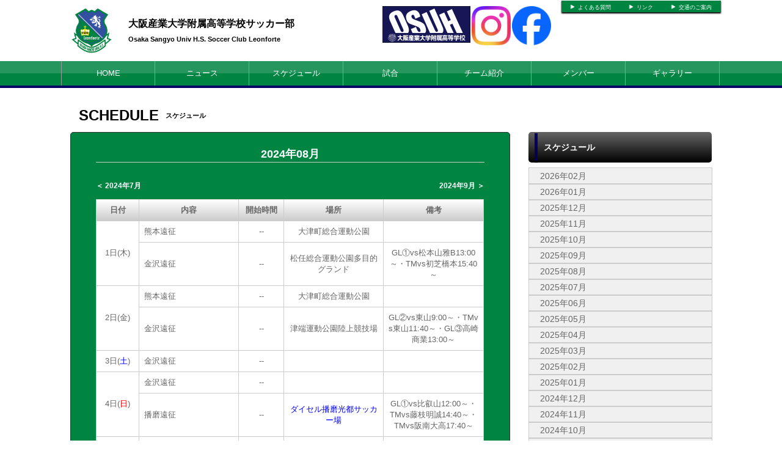

--- FILE ---
content_type: text/html; charset=UTF-8
request_url: https://osuh-soccer.com/schedule/index/year/2024/month/08
body_size: 5428
content:
<!doctype html>
<html lang="ja">
    <head>
		<meta charset="UTF-8">
	<meta name="description" content="大阪産業大学附属高等学校サッカー部　オフィシャルサイト">
	<meta name="keywords" content="大阪産業大学附属高等学校サッカー部,サッカー部　大産大附　産大附属　大阪">
<meta property="og:site_name" content="大阪産業大学附属高等学校サッカー部" />
	<meta property="og:title" content="年間スケジュール" data-p="test" />
<meta property="og:locale" content="ja_JP" />
<meta name="twitter:card" content="summary_large_image" />


	<title>大阪産業大学附属高等学校サッカー部 年間スケジュール</title>
	<link rel="shortcut icon" href="https://d2a0v1x7qvxl6c.cloudfront.net/files/spohp/ico/649bcedfe83d9.ico">
<link rel="index" href="/">


<!-- Google tag (gtag.js) -->
<script async src="https://www.googletagmanager.com/gtag/js?id=G-G68P7Q8D6B"></script>
<script>
	window.dataLayer = window.dataLayer || [];
	function gtag(){dataLayer.push(arguments);}
	gtag('js', new Date());

	gtag('config', 'G-G68P7Q8D6B');
</script>

			<script>
    
    (function(i, s, o, g, r, a, m) {
        i['GoogleAnalyticsObject'] = r;
        i[r] = i[r] || function() {
            (i[r].q = i[r].q || []).push(arguments)
        }, i[r].l = 1 * new Date();
        a = s.createElement(o),
            m = s.getElementsByTagName(o)[0];
        a.async = 1;
        a.src = g;
        m.parentNode.insertBefore(a, m)
    })(window, document, 'script', '//www.google-analytics.com/analytics.js', 'ga');

    ga('create', 'UA-43670176-1',  'osuh-soccer.com', {'allowLinker': true});
    ga('require', 'linker');
    ga('send', 'pageview');

    
    </script>
	

<link href="/base/libs/froala_latest/css/froala_style.min.css" media="screen" rel="stylesheet" type="text/css" >


        

        <link rel="stylesheet" href="/base/bootstrap/css/bootstrap.css">
		<link rel="stylesheet" href="/css/non-responsive.css">
		<link rel="stylesheet" href="/type/entry/css/style.css">

        <link rel="stylesheet" href="/css/spohp.css.php?m=008442&s=008442&a=060063&b=ffffff&g=yes&mc=7&cache=2">
        <link rel="stylesheet" href="/css/category.css">
                <link rel="stylesheet" href="/css/schedule.css?v=6">
                <link rel="stylesheet" href="/css/extends.css?v=4">
		<link rel="stylesheet" href="/bower_components/jquery-colorbox/example1/colorbox.css" />
        <link rel="stylesheet" href="/libs/sidr/stylesheets/jquery.sidr.light.css">
        <link href="//netdna.bootstrapcdn.com/bootstrap/3.0.0/css/bootstrap-glyphicons.css" rel="stylesheet">
		<link href="//cdnjs.cloudflare.com/ajax/libs/font-awesome/4.6.3/css/font-awesome.min.css" rel="stylesheet">
		<link href="//cdnjs.cloudflare.com/ajax/libs/font-awesome/6.4.2/css/all.min.css" rel="stylesheet">

        <link rel="stylesheet" type="text/css" href="https://cdnjs.cloudflare.com/ajax/libs/slick-carousel/1.8.1/slick.min.css"/>
        <link rel="stylesheet" type="text/css" href="https://cdnjs.cloudflare.com/ajax/libs/slick-carousel/1.8.1/slick-theme.min.css"/>

        <link rel="stylesheet" href="/css/master.css?v=2">

        		<script src="//ajax.googleapis.com/ajax/libs/jquery/1.11.0/jquery.min.js"></script>


    </head>

    <body class="bgcolor team-653">
        <div id="fb-root"></div>
        <script>(function(d, s, id) {
				var js, fjs = d.getElementsByTagName(s)[0];
				if (d.getElementById(id))
					return;
				js = d.createElement(s);
				js.id = id;
				js.src = "//connect.facebook.net/ja_JP/all.js#xfbml=1&appId=365421330212686";
				fjs.parentNode.insertBefore(js, fjs);
			}(document, 'script', 'facebook-jssdk'));</script>
        <!--ヘッダー部分-->

		        <div id="head" class="textcolor bgcolor row">
			<div class="linkbar" >
				<div class="linkbarbg subcolor">
										<div class="head-link-item"><img src="/img/play_white.png" style="width:10px; "><a href="/index/faq" style="margin-left:4px;">よくある質問</a></div>
										<div class="head-link-item"><img src="/img/play_white.png" style="width:10px; "><a href="/index/link" style="margin-left:4px;">リンク</a></div>
										<div class="head-link-item"><img src="/img/play_white.png" style="width:10px; "><a href="/place" style="margin-left:4px;">交通のご案内</a></div>
									</div>    
			</div>

            <div >
                                <a href="/">
                    <div id="logo">
                        <span class="img_contain" style="background-image:url(https://d2a0v1x7qvxl6c.cloudfront.net/files/spohp/setting/280/12985820196489b128705f8.png)" ></span>
                    </div>
                </a>
                
                <div id="name" class="textcolor " >
                    <h1 class="name_title_main" style=""><a href="/">大阪産業大学附属高等学校サッカー部</a></h1>
                    <h2 style="font-size:11px; margin-top:0px;font-weight:bold;">Osaka Sangyo Univ H.S. Soccer Club Leonforte</h2>
                </div>
				                				<div class="infobar ">
					<div class="sns-list">
																							</div>
										<a target="_blank" href="https://www.facebook.com/share/16ZDBV9C6N/?mibextid=wwXIfr">						<div  style="margin-top:10px;margin-right:2px;" class="header-banner-container pull-right" data-fit="contain" data-width="140" data-height="60">
							<img style="max-height: 64px;" src="https://d2a0v1x7qvxl6c.cloudfront.net/files/spohp/topbanner/524/2127228660685f98a84ef69.png" />
						</div>
						</a>										<a target="_blank" href="https://www.instagram.com/osuh_leonforte/">						<div  style="margin-top:10px;margin-right:2px;" class="header-banner-container pull-right" data-fit="contain" data-width="140" data-height="60">
							<img style="max-height: 64px;" src="https://d2a0v1x7qvxl6c.cloudfront.net/files/spohp/topbanner/523/897897513685f31191ec59.png" />
						</div>
						</a>										<a target="_blank" href="https://www.osaka-sandai.ed.jp/">						<div  style="margin-top:10px;margin-right:2px;" class="header-banner-container pull-right" data-fit="contain" data-width="140" data-height="60">
							<img style="max-height: 64px;" src="https://d2a0v1x7qvxl6c.cloudfront.net/files/spohp/topbanner/481/8898028426495172d54052.png" />
						</div>
						</a>									</div>
            </div>
        </div>
        <!--ヘッダー部分ここまで-->
        <div >
			            <!--メニュー部分-->
<div id="menu" class="subcolor middle theme-color3-border">
	<div class="grange"></div>
	<div id="shine">
	</div>
	<div class="homeouter">
		<div class="home menu">
			<ul>
                
				    <li class="menucol"><a href="/">HOME</a></li>
                                                    <li class="menucol" ><a  href="/news">ニュース</a>                                            </li>
                                    <li class="menucol" ><a  href="/schedule">スケジュール</a>                                            </li>
                                    <li class="menucol" ><a  href="/game">試合</a>                                            </li>
                                    <li class="menucol" ><a  href="/team">チーム紹介</a>                                            </li>
                                    <li class="menucol" ><a  href="/player">メンバー</a>                                            </li>
                                    <li class="menucol" ><a  href="/album">ギャラリー</a>                                            </li>
                			</ul>
		</div>
	</div>
			
</div>
			<div class="accentcolor"></div>

			            
            <div class="row" style='max-width:1080px;margin:0 auto;'> 
                <!--メニュー部分ここまで-->
			                <div class='col-md-8 main-content ' >

					 <!--コンテンツ部分-->

<div id="title">	
    <div class="fontfirst">SCHEDULE</div>
    <h2 class="fontsecond">スケジュール</h2>
    
    <br style="clear:both" />
</div>

<div id="main">

    <div id="contents" class="maincolor-nograd">

                    <div class="contentstitle">2024年08月</div>
                        <div class="month_pager">
                <div class="lastmonth">
                    <a href="/schedule/index/year/2024/month/7">＜ 2024年7月</a></div>
                                                    <div class="nextmonth"><a href="/schedule/index/year/2024/month/9">2024年9月 ＞</a></div>
                            </div>

            <div class="scheinfo ">

                <table class="table">
                    <tr>
                        <th>日付</th>
                        <th>内容</th>
                        <th >開始時間</th>
                                                <th>場所</th>
                        <th >備考</th>
                    </tr>
                                                                                            <tr>
                                <td rowspan="2">1日(木)</td>
                                <td class="body">熊本遠征</td>
                                <td >--</td>
                                                                <td>大津町総合運動公園</td>
                                <td ></td>
                            </tr>
                                                    <tr>
                                
                                <td class="body">金沢遠征</td>
                                <td >--</td>
                                                                <td>松任総合運動公園多目的グランド</td>
                                <td >GL①vs松本山雅B13:00～・TMvs初芝橋本15:40～</td>
                            </tr>
                                                                                                <tr>
                                <td rowspan="2">2日(金)</td>
                                <td class="body">熊本遠征</td>
                                <td >--</td>
                                                                <td>大津町総合運動公園</td>
                                <td ></td>
                            </tr>
                                                    <tr>
                                
                                <td class="body">金沢遠征</td>
                                <td >--</td>
                                                                <td>津端運動公園陸上競技場</td>
                                <td >GL②vs東山9:00～・TMvs東山11:40～・GL③高崎商業13:00～</td>
                            </tr>
                                                                                                <tr>
                                <td rowspan="1">3日(<span class='saturday'>土</span>)</td>
                                <td class="body">金沢遠征</td>
                                <td >--</td>
                                                                <td></td>
                                <td ></td>
                            </tr>
                                                                                                <tr>
                                <td rowspan="2">4日(<span class='sunday'>日</span>)</td>
                                <td class="body">金沢遠征</td>
                                <td >--</td>
                                                                <td></td>
                                <td ></td>
                            </tr>
                                                    <tr>
                                
                                <td class="body">播磨遠征</td>
                                <td >--</td>
                                                                <td><a href='/place/detail/id/1096'>ダイセル播磨光都サッカー場</a></td>
                                <td >GL①vs比叡山12:00～・TMvs藤枝明誠14:40～・TMvs阪南大高17:40～</td>
                            </tr>
                                                                                                <tr>
                                <td rowspan="2">5日(月)</td>
                                <td class="body">金沢遠征</td>
                                <td >--</td>
                                                                <td></td>
                                <td ></td>
                            </tr>
                                                    <tr>
                                
                                <td class="body">播磨遠征</td>
                                <td >--</td>
                                                                <td><a href='/place/detail/id/1096'>ダイセル播磨光都サッカー場</a></td>
                                <td >GL②vs就実11:00～・TMvs就実12:20～・GL③北千里13:20～・TMvs神戸弘陵16:00～</td>
                            </tr>
                                                                                                <tr>
                                <td rowspan="1">6日(火)</td>
                                <td class="body">播磨遠征</td>
                                <td >--</td>
                                                                <td><a href='/place/detail/id/1096'>ダイセル播磨光都サッカー場</a></td>
                                <td ></td>
                            </tr>
                                                                                                <tr>
                                <td rowspan="1">8日(木)<div class="visible-xs">08:45</div></td>
                                <td class="body">高円宮杯 JFA U-18サッカーリーグ2024 OSAKA 4部  vs後期vs門真なみはや高校</td>
                                <td >08:45</td>
                                                                <td><a href='/place/detail/id/1266'>大阪府立門真なみはや高等学校</a></td>
                                <td ></td>
                            </tr>
                                                                                                <tr>
                                <td rowspan="1">9日(金)<div class="visible-xs">13:00</div></td>
                                <td class="body">C TMvs川西緑台高校</td>
                                <td >13:00</td>
                                                                <td>兵庫県立川西緑台高校</td>
                                <td ></td>
                            </tr>
                                                                                                <tr>
                                <td rowspan="1">13日(火)</td>
                                <td class="body">播磨全体合宿</td>
                                <td >--</td>
                                                                <td><a href='/place/detail/id/1096'>ダイセル播磨光都サッカー場</a></td>
                                <td ></td>
                            </tr>
                                                                                                <tr>
                                <td rowspan="1">14日(水)</td>
                                <td class="body">播磨全体合宿</td>
                                <td >--</td>
                                                                <td><a href='/place/detail/id/1096'>ダイセル播磨光都サッカー場</a></td>
                                <td ></td>
                            </tr>
                                                                                                <tr>
                                <td rowspan="1">15日(木)</td>
                                <td class="body">播磨全体合宿</td>
                                <td >--</td>
                                                                <td><a href='/place/detail/id/1096'>ダイセル播磨光都サッカー場</a></td>
                                <td ></td>
                            </tr>
                                                                                                <tr>
                                <td rowspan="1">18日(<span class='sunday'>日</span>)<div class="visible-xs">13:30</div></td>
                                <td class="body">高円宮杯 JFA U-18サッカーリーグ2024 OSAKA 3部 (Bグループ)  vs東住吉高校</td>
                                <td >13:30</td>
                                                                <td><a href='/place/detail/id/1108'>近畿大学附属高等学校</a></td>
                                <td ></td>
                            </tr>
                                                                                                <tr>
                                <td rowspan="1">19日(月)<div class="visible-xs">11:30</div></td>
                                <td class="body">高円宮杯 JFA U-18サッカーリーグ2024 OSAKA 4部  vs後期vs常翔学園高校C</td>
                                <td >11:30</td>
                                                                <td><a href='/place/detail/id/1078'>鶴見緑地球技場,鶴見緑地第2球技場</a></td>
                                <td ></td>
                            </tr>
                                                                                                <tr>
                                <td rowspan="2">20日(火)</td>
                                <td class="body">Blue Wave U-16リーグ~SPARK~2024  vs大阪学院大学高校</td>
                                <td >--</td>
                                                                <td><a href='/place/detail/id/1171'>大阪学院大学総合スポーツフィールド</a></td>
                                <td ></td>
                            </tr>
                                                    <tr>
                                
                                <td class="body">Blue Wave U-17リーグ ～Boost～ 2024 BATTLE OF 関西  vs草津東高校</td>
                                <td >10:00</td>
                                                                <td><a href='/place/detail/id/1285'>滋賀県立草津東高等学校</a></td>
                                <td ></td>
                            </tr>
                                                                                                <tr>
                                <td rowspan="1">21日(水)<div class="visible-xs">15:00</div></td>
                                <td class="body">Blue Wave U-17リーグ ～Boost～ 2024 BATTLE OF 関西  vs近畿大学附属高校</td>
                                <td >15:00</td>
                                                                <td><a href='/place/detail/id/1079'>J-GREEN堺</a></td>
                                <td ></td>
                            </tr>
                                                                                                <tr>
                                <td rowspan="1">22日(木)<div class="visible-xs">14:00</div></td>
                                <td class="body">高円宮杯 JFA U-18サッカーリーグ2024 OSAKA 4部  vs後期vs大阪電気通信大学高校</td>
                                <td >14:00</td>
                                                                <td><a href='/place/detail/id/1223'>清滝スポーツヒルズ</a></td>
                                <td ></td>
                            </tr>
                                                                                                <tr>
                                <td rowspan="2">24日(<span class='saturday'>土</span>)<div class="visible-xs">12:00</div></td>
                                <td class="body">C TMvs追手門学院大学高校</td>
                                <td >12:00</td>
                                                                <td>追手門学院大学グランド</td>
                                <td ></td>
                            </tr>
                                                    <tr>
                                
                                <td class="body">Blue Wave U-16リーグ~SPARK~2024  vs近畿大学附属高校</td>
                                <td >15:30</td>
                                                                <td><a href='/place/detail/id/1108'>近畿大学附属高等学校</a></td>
                                <td ></td>
                            </tr>
                                                                                                <tr>
                                <td rowspan="1">25日(<span class='sunday'>日</span>)<div class="visible-xs">15:20</div></td>
                                <td class="body">高円宮杯 JFA U-18サッカーリーグ2024 OSAKA 3部 (Bグループ)  vs大阪商業大学高校</td>
                                <td >15:20</td>
                                                                <td><a href='/place/detail/id/1082'>OFA万博フットボールセンター グラウンド</a></td>
                                <td ></td>
                            </tr>
                                                                                                <tr>
                                <td rowspan="1">26日(月)<div class="visible-xs">12:45</div></td>
                                <td class="body">B TMvs市立尼崎高校</td>
                                <td >12:45</td>
                                                                <td>宝塚花屋敷グランド</td>
                                <td ></td>
                            </tr>
                                            
                </table>
            </div>
            </div>
</div>
<!--コンテンツ部分ここまで-->
			</div>
							<!--サイドカラム部分-->



<script async src="//content.playerapp.tokyo/build/widget.js" charset="utf-8"></script>
<div class="side col-md-4 side-content " >

    
    <div class="side-background">

    <div class="categorytitlebg">
<div class="sideaccent1 accentcolor">
                <div class="sideaccent2"></div>
            </div>
        <div class="categorytitle">スケジュール</div>

    </div>

    <ul class="categoryul" style="list-style:none;">
                    <li>

                <div class="categorybg">
                    <div class="categoryline"><a href="/schedule/index/year/2026/month/02">2026年02月</a></div>
                </div>
            </li>
                    <li>

                <div class="categorybg">
                    <div class="categoryline"><a href="/schedule/index/year/2026/month/01">2026年01月</a></div>
                </div>
            </li>
                    <li>

                <div class="categorybg">
                    <div class="categoryline"><a href="/schedule/index/year/2025/month/12">2025年12月</a></div>
                </div>
            </li>
                    <li>

                <div class="categorybg">
                    <div class="categoryline"><a href="/schedule/index/year/2025/month/11">2025年11月</a></div>
                </div>
            </li>
                    <li>

                <div class="categorybg">
                    <div class="categoryline"><a href="/schedule/index/year/2025/month/10">2025年10月</a></div>
                </div>
            </li>
                    <li>

                <div class="categorybg">
                    <div class="categoryline"><a href="/schedule/index/year/2025/month/09">2025年09月</a></div>
                </div>
            </li>
                    <li>

                <div class="categorybg">
                    <div class="categoryline"><a href="/schedule/index/year/2025/month/08">2025年08月</a></div>
                </div>
            </li>
                    <li>

                <div class="categorybg">
                    <div class="categoryline"><a href="/schedule/index/year/2025/month/07">2025年07月</a></div>
                </div>
            </li>
                    <li>

                <div class="categorybg">
                    <div class="categoryline"><a href="/schedule/index/year/2025/month/06">2025年06月</a></div>
                </div>
            </li>
                    <li>

                <div class="categorybg">
                    <div class="categoryline"><a href="/schedule/index/year/2025/month/05">2025年05月</a></div>
                </div>
            </li>
                    <li>

                <div class="categorybg">
                    <div class="categoryline"><a href="/schedule/index/year/2025/month/04">2025年04月</a></div>
                </div>
            </li>
                    <li>

                <div class="categorybg">
                    <div class="categoryline"><a href="/schedule/index/year/2025/month/03">2025年03月</a></div>
                </div>
            </li>
                    <li>

                <div class="categorybg">
                    <div class="categoryline"><a href="/schedule/index/year/2025/month/02">2025年02月</a></div>
                </div>
            </li>
                    <li>

                <div class="categorybg">
                    <div class="categoryline"><a href="/schedule/index/year/2025/month/01">2025年01月</a></div>
                </div>
            </li>
                    <li>

                <div class="categorybg">
                    <div class="categoryline"><a href="/schedule/index/year/2024/month/12">2024年12月</a></div>
                </div>
            </li>
                    <li>

                <div class="categorybg">
                    <div class="categoryline"><a href="/schedule/index/year/2024/month/11">2024年11月</a></div>
                </div>
            </li>
                    <li>

                <div class="categorybg">
                    <div class="categoryline"><a href="/schedule/index/year/2024/month/10">2024年10月</a></div>
                </div>
            </li>
                    <li>

                <div class="categorybg">
                    <div class="categoryline"><a href="/schedule/index/year/2024/month/09">2024年09月</a></div>
                </div>
            </li>
                    <li>

                <div class="categorybg">
                    <div class="categoryline"><a href="/schedule/index/year/2024/month/08">2024年08月</a></div>
                </div>
            </li>
                    <li>

                <div class="categorybg">
                    <div class="categoryline"><a href="/schedule/index/year/2024/month/07">2024年07月</a></div>
                </div>
            </li>
                    <li>

                <div class="categorybg">
                    <div class="categoryline"><a href="/schedule/index/year/2024/month/06">2024年06月</a></div>
                </div>
            </li>
                    <li>

                <div class="categorybg">
                    <div class="categoryline"><a href="/schedule/index/year/2024/month/05">2024年05月</a></div>
                </div>
            </li>
                    <li>

                <div class="categorybg">
                    <div class="categoryline"><a href="/schedule/index/year/2024/month/04">2024年04月</a></div>
                </div>
            </li>
                    <li>

                <div class="categorybg">
                    <div class="categoryline"><a href="/schedule/index/year/2024/month/03">2024年03月</a></div>
                </div>
            </li>
                    <li>

                <div class="categorybg">
                    <div class="categoryline"><a href="/schedule/index/year/2024/month/02">2024年02月</a></div>
                </div>
            </li>
                    <li>

                <div class="categorybg">
                    <div class="categoryline"><a href="/schedule/index/year/2024/month/01">2024年01月</a></div>
                </div>
            </li>
                    <li>

                <div class="categorybg">
                    <div class="categoryline"><a href="/schedule/index/year/2023/month/12">2023年12月</a></div>
                </div>
            </li>
                    <li>

                <div class="categorybg">
                    <div class="categoryline"><a href="/schedule/index/year/2023/month/11">2023年11月</a></div>
                </div>
            </li>
                    <li>

                <div class="categorybg">
                    <div class="categoryline"><a href="/schedule/index/year/2023/month/10">2023年10月</a></div>
                </div>
            </li>
                    <li>

                <div class="categorybg">
                    <div class="categoryline"><a href="/schedule/index/year/2023/month/09">2023年09月</a></div>
                </div>
            </li>
                    <li>

                <div class="categorybg">
                    <div class="categoryline"><a href="/schedule/index/year/2023/month/08">2023年08月</a></div>
                </div>
            </li>
                    <li>

                <div class="categorybg">
                    <div class="categoryline"><a href="/schedule/index/year/2023/month/07">2023年07月</a></div>
                </div>
            </li>
                    <li>

                <div class="categorybg">
                    <div class="categoryline"><a href="/schedule/index/year/2023/month/06">2023年06月</a></div>
                </div>
            </li>
                    <li>

                <div class="categorybg">
                    <div class="categoryline"><a href="/schedule/index/year/2023/month/05">2023年05月</a></div>
                </div>
            </li>
                    <li>

                <div class="categorybg">
                    <div class="categoryline"><a href="/schedule/index/year/2023/month/04">2023年04月</a></div>
                </div>
            </li>
                    <li>

                <div class="categorybg">
                    <div class="categoryline"><a href="/schedule/index/year/2023/month/03">2023年03月</a></div>
                </div>
            </li>
        


    </ul>


</div>


    
    <div class="row">
		
				
							</div>
	    <div class="row">
				
			<a target="_blank" href="https://osuh-soccer.com/news/detail/id/22743">
				<div  class="banner"  >
					<span class="img_contain" style="background-image:url(https://d2a0v1x7qvxl6c.cloudfront.net/files/spohp/side_banner/522/124723106064ddcb761b666.png)" />
				</div>
			</a>
		
			<a target="_blank" href="https://web.playerapp.tokyo/team/6387?webview=white&amp;tab=6">
				<div  class="banner"  >
					<span class="img_contain" style="background-image:url(https://d2a0v1x7qvxl6c.cloudfront.net/files/spohp/side_banner/531/741046892655ee7574af45.png)" />
				</div>
			</a>
		            </div>

    
    

	
	</div>
<!--サイドカラム部分ここまで-->

					</div>
				<!--スポンサー部分-->
		<div id="sponsor" class="" style="margin-top:30px;">

			<div class="sponsortitle textcolor">CLUB PARTNERS</div>
			<div class="sponsorarea row">

                								<div class="col-sm-2 col-md-2 col-lg-2">
					<a target="_blank" href="https://kimata1975.com/"><div class="footer-banner-container " ><span class="img_contain" style="background-image:url(https://d2a0v1x7qvxl6c.cloudfront.net/files/spohp/footer_banner/571/140734810868024d44bf112.png)" ></span></div></a>
				</div>
								<div class="col-sm-2 col-md-2 col-lg-2">
					<a target="_blank" href="about:blank"><div class="footer-banner-container " ><span class="img_contain" style="background-image:url(https://d2a0v1x7qvxl6c.cloudfront.net/files/spohp/footer_banner/538/122697784566910bc9ae3b6.jpg)" ></span></div></a>
				</div>
								<div class="col-sm-2 col-md-2 col-lg-2">
					<a target="_blank" href="http://nakayama-body.com/"><div class="footer-banner-container " ><span class="img_contain" style="background-image:url(https://d2a0v1x7qvxl6c.cloudfront.net/files/spohp/footer_banner/512/514842897655ee60735873.png)" ></span></div></a>
				</div>
				
			</div>
		</div>
		
		<!--スポンサー部分ここまで-->
		<br style="clear:both" />
        <!--
				-->
		<!--フッター部分-->
				<div id="footer">
			<div class="footcontents">
				<div class="row footlinks">
					<div class="footerarea1 col-md-6">
						<img src="/img/play_white.png" style="width:10px;  margin-top:5px; margin-right:4px;"><a href="/">HOME</a><br>
												<img src="/img/play_white.png" style="width:10px;  margin-top:5px; margin-right:4px;"><a href="/news" >ニュース</a><br>
												<img src="/img/play_white.png" style="width:10px;  margin-top:5px; margin-right:4px;"><a href="/schedule" >スケジュール</a><br>
												<img src="/img/play_white.png" style="width:10px;  margin-top:5px; margin-right:4px;"><a href="/game" >試合</a><br>
												<img src="/img/play_white.png" style="width:10px;  margin-top:5px; margin-right:4px;"><a href="/team" >チーム紹介</a><br>
												<img src="/img/play_white.png" style="width:10px;  margin-top:5px; margin-right:4px;"><a href="/player" >メンバー</a><br>
												<img src="/img/play_white.png" style="width:10px;  margin-top:5px; margin-right:4px;"><a href="/album" >ギャラリー</a><br>
											</div>
					<div class="footerarea1 col-md-6">
						<img src="/img/play_white.png" style="width:10px;  margin-top:5px; margin-right:4px;"><a href="/index/link">リンク集</a><br>											</div> 
				</div>
				<div class="copyrightarea ">
					<div class="copyrightfont">
						<a href="http://web.cs-park.jp/" target="_blank"><img src="/img/CSPark_w.png" style="width:60px;"></a> 						Copyright (C) OSAKA SANGYO UNIV.H.S. Soccer Club All Rights Reserved.         
					</div>

				</div> 
				<!--フッター部分ここまで-->
			</div>
		</div>
	</div>
	<script src="/base/bootstrap/js/bootstrap.min.js"></script>
	<script src="/libs/image-scale.min.js"></script>
	<script src="/bower_components/jquery-colorbox/jquery.colorbox-min.js"></script>
	<script src="/libs/sidr/jquery.sidr.min.js"></script>
    <script src="//platform.instagram.com/en_US/embeds.js"></script>
	<script src="/js/common.js?v=7"></script>
        <script src="https://cdnjs.cloudflare.com/ajax/libs/slick-carousel/1.8.1/slick.min.js"></script>
        <script src="/type/entry/js/slider.js"></script>
	
	
</body>
</html>
